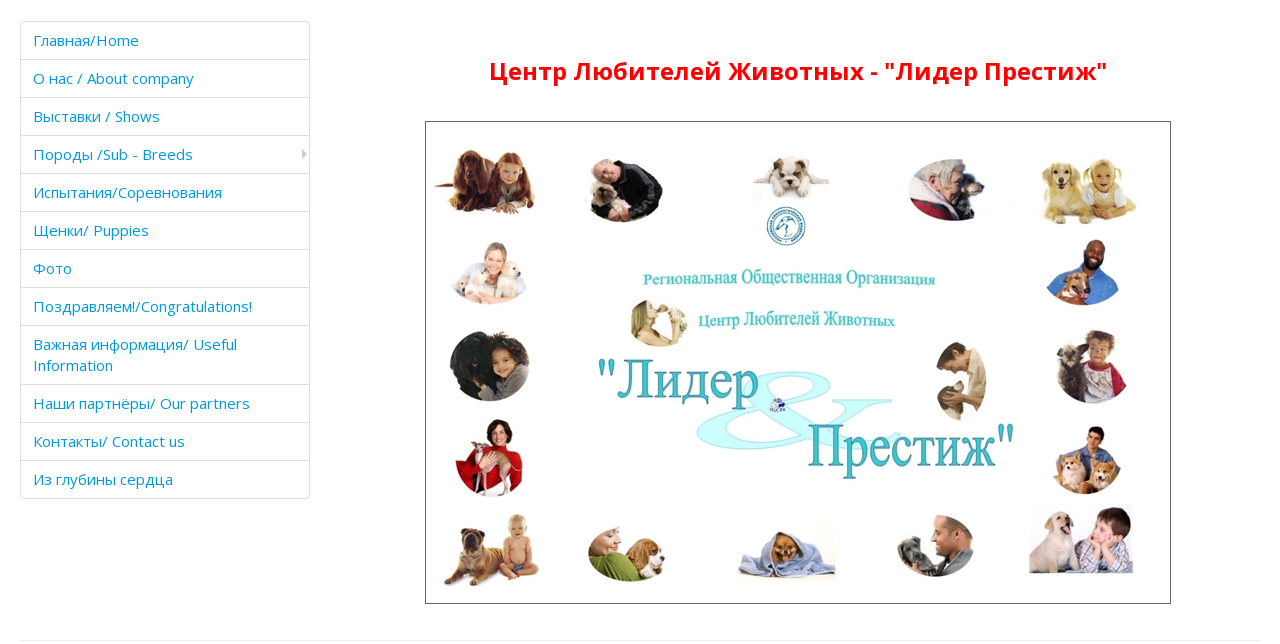

--- FILE ---
content_type: text/html; charset=utf-8
request_url: https://lider-prestig.ru/
body_size: 2576
content:
<!DOCTYPE html PUBLIC "-//W3C//DTD XHTML 1.0 Strict//EN" "http://www.w3.org/TR/xhtml1/DTD/xhtml1-strict.dtd">
<html xmlns="http://www.w3.org/1999/xhtml">
<head>
  <!-- Bootstrap -->
  <link href="../public/css/bootstrap.min.css" rel="stylesheet" media="screen">
  <link href="../public/css/bootswatch.css" rel="stylesheet" media="screen">
  <link href="../public/css/font-awesome.min.css" rel="stylesheet" media="screen">
  <link href="../public/css/style.css" rel="stylesheet" media="screen">

  <script src="http://code.jquery.com/jquery-latest.js"></script>
  <script src="../public/js/bootstrap.min.js"></script>
  <script src="../public/js/bootstrap.js"></script>
  <meta http-equiv="content-type" content="text/html; charset=utf-8" />
  <title>ЦЛЖ Лидер-Престиж - Центр Любителей Животных - "Лидер Престиж"</title>
  <meta name="keywords" content="" />
  <meta name="description" content="" />
  <script type="text/javascript" src="../public/js/jquery.js"></script>
  <link href='http://fonts.googleapis.com/css?family=Marck+Script&subset=latin,latin-ext,cyrillic' rel='stylesheet' type='text/css'>
  <script src="../public/jquery/thickbox/js/thickbox.js" type="text/javascript"></script>
  <link rel="stylesheet" href="../public/jquery/thickbox/css/thickbox.css" type="text/css">
  <link rel="Shortcut Icon" type="image/x-icon" href="../public/favicon.ico" />
  <meta name='yandex-verification' content='6179db17cd470f44' />
  <!-- Yandex.Metrika counter -->
  <script type="text/javascript">
(function (d, w, c) {
    (w[c] = w[c] || []).push(function() {
        try {
            w.yaCounter21169900 = new Ya.Metrika({id:21169900,
                    webvisor:true,
                    clickmap:true,
                    trackLinks:true,
                    accurateTrackBounce:true});
        } catch(e) { }
    });

    var n = d.getElementsByTagName("script")[0],
        s = d.createElement("script"),
        f = function () { n.parentNode.insertBefore(s, n); };
    s.type = "text/javascript";
    s.async = true;
    s.src = (d.location.protocol == "https:" ? "https:" : "http:") + "//mc.yandex.ru/metrika/watch.js";

    if (w.opera == "[object Opera]") {
        d.addEventListener("DOMContentLoaded", f, false);
    } else { f(); }
})(document, window, "yandex_metrika_callbacks");
</script>
<noscript><div><img src="//mc.yandex.ru/watch/21169900" style="position:absolute; left:-9999px;" alt="" /></div></noscript>
<!-- /Yandex.Metrika counter -->
  </head>
  
<!-------------------------------------->
<body>
  <div class="container-fluid">
    <div class="row-fluid">
      <div class="span3">
      <Br>
         <ul class="nav nav-tabs nav-stacked">
    <li><a href="/">Главная/Home</a></li>
    <li><a href="/about.html">О нас / About company</a></li>
    <li><a href="/shows.html">Выставки / Shows</a></li>
    <li class="dropdown-submenu"><a href="#">Породы /Sub - Breeds</a>
          <ul class="dropdown-menu">
              <li><a href="/breeds/american-cocker-spaniel.html">Американский кокер спаниель</a></li>
              <li><a href="/breeds/american-staffordshirterer.html">Американский стаффордширтерьер</a></li>
              <li><a href="/breeds/afgan.html">Афган</a></li>
              <li><a href="/breeds/basenji.html">Басенджи</a></li>
              <li><a href="/breeds/bernese-mountain-dog.html">Бернский зенненхунд</a></li>
              <li><a href="/breeds/biewer-terrier.html">Бивер</a></li>
              <li><a href="/breeds/beagle.html">Бигль</a></li>
              <li><a href="/breeds/bobtail-maltese.html">Бобтейл, Хаски, Тибетский терьер</a></li>             
              <li><a href="/breeds/cardigan-welsh-corgi.html">Вельш Корги Кардиган</a></li>
              <li><a href="/breeds/west-highland-white-terrier.html">Вест-Хайленд Вайт Терьер</a></li>
              <li><a href="/breeds/veo-dog.html">Восточно-Европейская Овчарка</a></li>
              <li><a href="/breeds/greyhound.html">Грейхаунд</a></li>
              <li><a href="/breeds/griffons.html">Гриффоны</a></li>
              <li><a href="/breeds/jack-russel-terrier.html">Джек Рассел терьер</a></li>
              <li><a href="/breeds/irish-setter.html">Ирландский сеттер</a></li>
              <li><a href="/breeds/mastin-espanol.html">Испанский мастиф, Испанская гончая (Сабуэсо эспаньол)</a></li>
              <li><a href="/breeds/yorkshire-terrier.html">Йоркшир-Терьер</a></li>
              <li><a href="/breeds/kavkazskaya-ovcharka.html">Кавказская овчарка</a></li>
              <li><a href="/breeds/cairn-terrier.html">Керн Терьер</a></li>
              <li><a href="/breeds/kerry-blue-terrier.html">Керри Блю Терьер</a></li>
              <li><a href="/breeds/chinese-crested-dog.html">Китайская Хохлатая Собака</a></li>                                
              <li><a href="/breeds/maltese.html">Мальтезе</a></li>                                
              <li><a href="/breeds/soft-coated-wheaten-terrier.html">Мягкошерстный Пшеничный терьер</a></li>
              <li><a href="/breeds/pug.html">Мопс</a></li>         
              <li><a href="/breeds/german-shepherd.html">Немецкая овчарка</a></li>             
              <li><a href="/breeds/newfoundland.html">Ньюфаундленд</a></li>
              <li><a href="/breeds/pekingese.html">Пекинес</a></li>
              <li><a href="/breeds/sao.html">Среднеазиатская овчарка</a></li>              
              <li><a href="/breeds/thai-ridgeback.html">Тайский Риджбек</a></li>             
              <li><a href="/breeds/whippet.html">Уиппет</a></li>             
              <li><a href="/breeds/pharaohs-dog.html">Фараонова Собака</a></li>
              <li><a href="/breeds/french-bulldog.html">Французский бульдог</a></li>
              <li><a href="/breeds/chihuahua.html">Чихуахуа</a></li>
              <li><a href="/breeds/shih-tzu.html">Ши-Тцу</a></li>
              <li><a href="/breeds/schnauzer.html">Шнауцер</a></li>
              <li><a href="/breeds/spitz.html">Шпиц</a></li>
      </ul></li>        
    <li><a href="/competitions.html">Испытания/Соревнования</a></li>
    <li><a href="/puppies.html">Щенки/ Puppies</a></li>
    <li><a href="/photo.html">Фото</a></li>
    <li><a href="/congratulations.html">Поздравляем!/Congratulations!</a></li>
    <li><a href="/useful.html">Важная информация/ Useful Information</a></li>
    <li><a href="/friends.html">Наши партнёры/ Our partners </a></li>
    <li><a href="/contact.html">Контакты/ Contact us</a></li>
    <li><a href="/from-the-heart.html">Из глубины сердца</a></li>
  </ul>

      </div><!--/span-->
      <div class="span9">
            <Br>

            <h3>Центр Любителей Животных - "Лидер Престиж"</h3>
            <p align="center"><img src="../public/images/site/glavnaya_1.jpg" border="1" width="744" height="481" /></p>


      </div><!--/span-->
    </div><!--/row-->

    <hr>

    <footer>
      	<div id="footertext">

	</div>
    </footer>

  </div><!--/.fluid-container-->
  <script src="https://lider-prestig.ru/public/js/mousetrap.min.js?a4098"></script>
  <script>
  Mousetrap.bind('ctrl+shift+k', function(e) {
    window.open('https://github.com/Itzamna/lider-p/edit/gh-pages/index.html');
  });
  </script>  
  </body>
</html>







--- FILE ---
content_type: text/css; charset=utf-8
request_url: https://lider-prestig.ru/public/css/bootswatch.css
body_size: 1476
content:
section {
	margin-top: 60px;
	padding-top: 100px;
}

/* index */

.tooltip-inner {
	max-width: 500px;
}

.hero-unit {
	padding-bottom: 5px;
	background-color: #F3F3F3;
	border: 1px solid #ddd;
	text-align: center;
}

.hero-unit h1,
.hero-unit p {
	margin-bottom: 15px;
}

#social {
	display: inline-block;
	margin-top: 45px;
	text-align: center;
}

#gh-star {
	margin-right: 10px;
}

.twitter-share-button  {
	margin-right: 15px;
}

.rss-button {
	width: 40px;
	height: 14px;
	font-size: 11px;
	line-height: 14px;
	font-weight: bold;
	margin: 0 0 10px;
	padding: 2px 5px 2px 4px;
}

.index h3 {
	text-align: center;
	font-size: 20px;
}

#ticker {
	margin-top: 40px;
	margin-bottom: 10px;
	font-size: 14px;
	line-height: 1.4;
}

.about {
	margin-top: 40px;
	margin-bottom: 40px;
}

.about > div {
	margin-bottom: 20px;
}

.about h3 {
	margin: 0;
	text-align: left;
}

.about i {
	margin-right: 8px;
	font-size: 1.3em;
}

#gallery {
	padding-top: 60px;
}

.thumbnail {
	margin-bottom: 20px;
	background-color: #f3f3f3;
	background-color: rgba(0, 0, 0, 0.05);
}

.thumbnail img {
	width: 100%;
	-webkit-border-radius: 7px;
	-moz-border-radius: 7px;
	border-radius: 7px;
}

.thumbnail .caption {
	color: inherit;
}

.thumbnail .caption p {
	overflow: hidden;
	text-overflow: ellipsis;
	white-space: nowrap;
}

.thumbnail h3 {
	text-align: left;
	margin-bottom: 0;
}

.thumbnail .btn-toolbar {
	margin-top: 15px;
	text-align: right;
}

.more {
	margin-top: 40px;
	margin-bottom: 20px;
	text-align: center;
}

.links {
	margin-bottom: 20px;
}

.links > a {
	margin-right: 10px;
}

.bsa {
	float: right;
	max-width: 400px;
	padding: 0;
}

body .one .bsa_it_ad {
	margin-bottom: -10px;
	padding: 25px;
	background: none;
	border: none;
	font-family: inherit;
	color: inherit;
}

body .one .bsa_it_ad .bsa_it_t,
body .one .bsa_it_ad .bsa_it_d {
	color: inherit;
	font-size: inherit;
}

body .one .bsa_it_p {
	display: none;
}

.bsap img {
	-webkit-border-radius: 0;
	-moz-border-radius: 0;
	border-radius: 0;
}

#footer {
	margin-bottom: 20px;
}

#footer .links a {
	margin-right: 10px;
}

@media (max-width: 480px) {

	.hero-unit {
		padding: 20px 20px 0;
		margin: 0 0 20px;
	}

	.hero-unit h1 {
		font-size: 36px;
	}

	.hero-unit iframe {
		margin-right: 0 !important;
	}

	#social {
		margin-top: 0px;
		margin-bottom: 20px;
	}

	#social > span {
		display: block;
	}

	#ticker {
		margin-top: 0;
	}

	.about {
		margin-top: 0;
	}

	.about h3 {
		margin-top: 30px;
	}

	.about p {
		margin-bottom: 0;
	}

	.thumbnail .btn {
		font-size: 15px;
	}

	.modal {
		position: fixed !important;
		top: 25% !important;
	}
}

@media (min-width: 481px) and (max-width: 767px) {

	.hero-unit {
		margin-top: 0;
		padding: 30px;
	}

	.about {
		margin-top: 0;
	}
}

@media (max-width: 767px) {


	section {
		padding-top: 20px;
	}

	.bsa {
		float: none;
	}
}

@media (max-width: 979px) and (min-width: 768px) {

	.index .navbar {
		margin-bottom: 0;
	}

	.hero-unit {
		border-radius: 0;
	}

	section {
		padding-top: 20px;
	}

	.thumbnail .btn {
		padding: 6px 10px;
		font-size: 14px;
	}
}

@media (min-width: 980px) {

	.index {
		padding-top: 40px;
	}

	.preview {
		padding-top: 100px;
	}
}

/* preview */

.subhead {
	padding-bottom: 0;
	margin-bottom: 9px;
}

.subhead h1 {
	font-size: 54px;
}

.subhead > div:first-child {
	min-height: 200px;
}

/* subnav */
 
.subnav {
	margin-bottom: 60px;
	width: 100%;
	height: 36px;
	background-color: #eeeeee; /* Old browsers */
	background-repeat: repeat-x; /* Repeat the gradient */
	background-image: -moz-linear-gradient(top, #f5f5f5 0%, #eeeeee 100%); /* FF3.6+ */
	background-image: -webkit-gradient(linear, left top, left bottom, color-stop(0%,#f5f5f5), color-stop(100%,#eeeeee)); /* Chrome,Safari4+ */
	background-image: -webkit-linear-gradient(top, #f5f5f5 0%,#eeeeee 100%); /* Chrome 10+,Safari 5.1+ */
	background-image: -ms-linear-gradient(top, #f5f5f5 0%,#eeeeee 100%); /* IE10+ */
	background-image: -o-linear-gradient(top, #f5f5f5 0%,#eeeeee 100%); /* Opera 11.10+ */
	filter: progid:DXImageTransform.Microsoft.gradient( startColorstr='#f5f5f5', endColorstr='#eeeeee',GradientType=0 ); /* IE6-9 */
	background-image: linear-gradient(top, #f5f5f5 0%,#eeeeee 100%); /* W3C */
	border: 1px solid #e5e5e5;
	-webkit-border-radius: 4px;
	-moz-border-radius: 4px;
	border-radius: 4px;
}
 
.subnav .nav {
	margin-bottom: 0;
}
 
.subnav .nav > li > a {
	margin: 0;
	padding-top:    11px;
	padding-bottom: 11px;
	border-left: 1px solid #f5f5f5;
	border-right: 1px solid #e5e5e5;
	-webkit-border-radius: 0;
	-moz-border-radius: 0;
	border-radius: 0;
}
 
.subnav .nav > .active > a,
.subnav .nav > .active > a:hover {
	padding-left: 13px;
	color: #777;
	background-color: #e9e9e9;
	border-right-color: #ddd;
	border-left: 0;
	-webkit-box-shadow: inset 0 3px 5px rgba(0,0,0,.05);
	-moz-box-shadow: inset 0 3px 5px rgba(0,0,0,.05);
	box-shadow: inset 0 3px 5px rgba(0,0,0,.05);
}
 
.subnav .nav > .active > a .caret,
.subnav .nav > .active > a:hover .caret {
	border-top-color: #777;
}
 
.subnav .nav > li:first-child > a,
.subnav .nav > li:first-child > a:hover {
	border-left: 0;
	padding-left: 12px;
	-webkit-border-radius: 4px 0 0 4px;
	-moz-border-radius: 4px 0 0 4px;
	border-radius: 4px 0 0 4px;
}
 
.subnav .nav > li:last-child > a {
	border-right: 0;
}
 
.subnav .dropdown-menu {
	-webkit-border-radius: 0 0 4px 4px;
	-moz-border-radius: 0 0 4px 4px;
	border-radius: 0 0 4px 4px;
}
 
@media (max-width: 767px) {
 
	.subnav {
		position: static;
		top: auto;
		z-index: auto;
		width: auto;
		height: auto;
		background: #fff; /* whole background property since we use a background-image for gradient */
		-webkit-box-shadow: none;
		-moz-box-shadow: none;
		box-shadow: none;
	}
 
	.subnav .nav > li {
		float: none;
	}
 
	.subnav .nav > li > a {
		border: 0;
	}
 
	.subnav .nav > li + li > a {
		border-top: 1px solid #e5e5e5;
	}
 
	.subnav .nav > li:first-child > a,
	.subnav .nav > li:first-child > a:hover {
		-webkit-border-radius: 4px 4px 0 0;
		-moz-border-radius: 4px 4px 0 0;
		border-radius: 4px 4px 0 0;
	}
}
 
@media (min-width: 980px) {
  
	.subnav-fixed {
		position: fixed;
		top: 40px;
		left: 0;
		right: 0;
		z-index: 1020; /* 10 less than .navbar-fixed to prevent any overlap */
		border-color: #d5d5d5;
		border-width: 0 0 1px; /* drop the border on the fixed edges */
		-webkit-border-radius: 0;
		-moz-border-radius: 0;
		border-radius: 0;
		-webkit-box-shadow: inset 0 1px 0 #fff, 0 1px 5px rgba(0,0,0,.1);
		-moz-box-shadow: inset 0 1px 0 #fff, 0 1px 5px rgba(0,0,0,.1);
		box-shadow: inset 0 1px 0 #fff, 0 1px 5px rgba(0,0,0,.1);
		filter: progid:DXImageTransform.Microsoft.gradient(enabled=false); /* IE6-9 */
	}
  
	.subnav-fixed .nav {
		width: 938px;
		margin: 0 auto;
		padding: 0 1px;
	}
  
	.subnav .nav > li:first-child > a,
	.subnav .nav > li:first-child > a:hover {
		-webkit-border-radius: 0;
		-moz-border-radius: 0;
		border-radius: 0;
	}
}
 
@media (min-width: 1210px) {
 
	.subnav-fixed .nav {
		width: 1168px; /* 2px less to account for left/right borders being removed when in fixed mode */
	}
}

--- FILE ---
content_type: text/css; charset=utf-8
request_url: https://lider-prestig.ru/public/css/style.css
body_size: 991
content:
h1 {
  color: red;
  font-size: 2em;
  text-align:center;
  font-weight: bold;
  margin-bottom: 1.2em;
  margin-top: 1.2em;
  font-family: 'Caveat', sans-serif;
  
}
h2{
  font-size: 1.8em;
  text-align:center;
  font-weight: bold;
  margin-bottom: 1.2em;
  margin-top: 1.2em;
  font-family: 'Caveat', sans-serif;

}
h3{
  font-size: 1.6em;
  text-align:center;
  font-weight: bold;
  color: red;
  margin-bottom: 1.2em;
  margin-top: 1.2em;
  
}
h4{
  font-size: 1.4em;
  text-align:center;
  font-weight: bold;
  color: green;
  margin-bottom: 1.2em;
  margin-top: 1.2em; 
}

h5{
  font-size: 1.2em;
  text-align:center;
  font-weight: bold;
  font-style: italic;
  margin-bottom: 1em;
  margin-top: 1em; 
}
h6{
  font-size: 1.2em;
  text-align:left;
  font-weight: bold;
  color: green;
  margin-bottom: 1em;
  margin-top: 1em; 
}
/* SuperBox */
.superbox {
  text-align:center;
}
.superbox-list {
	display:inline-block;
	*display:inline;
	zoom:1;
	height:100px;
}
.superbox-list img{
	border:none;
	margin: 0px;
}
.superbox-img {
	max-width:100%;
	cursor:pointer;
	border:none;
}
.superbox-show {
	text-align:center;
	position:relative;
	background:#666;
	box-shadow:inset 0 1px 5px #555;
	-webkit-box-shadow:inset 0 1px 5px #555;
	-moz-box-shadow:inset 0 1px 5px #555;
	width:100%;
  float:left;
	display:none;
}
.superbox-current-img {
	max-width:700px;
  border:none;
}
.superbox-img:hover {
	opacity:0.8;
}
.superbox-float {
	float:left;
}
.superbox-close {
	opacity:0.7;
	cursor:pointer;
	position:absolute;
	top:25px;
	right:25px;
	background:url(../img/close.gif) no-repeat center center;
	width:35px;
	height:35px;
}
.superbox-close:hover {
	opacity:1;
}


.big-button  .button {

    display: inline-block;
    margin: 0 auto;
    
    -webkit-border-radius: 10px;
    
    -webkit-box-shadow: 
        0px 3px rgba(128,128,128,1), /* gradient effects */
        0px 4px rgba(118,118,118,1),
        0px 5px rgba(108,108,108,1),
        0px 6px rgba(98,98,98,1),
        0px 7px rgba(88,88,88,1),
        0px 8px rgba(78,78,78,1),
        0px 14px 6px -1px rgba(128,128,128,1); /* shadow */
    
    -webkit-transition: -webkit-box-shadow .1s ease-in-out;
} 

.big-button  .button span {
    background-color: #E8E8E8;
    
    background-image: 
        /* gloss gradient */
        -webkit-gradient(
            linear, 
            left bottom, 
            left top, 
            color-stop(50%,rgba(255,255,255,0)), 
            color-stop(50%,rgba(255,255,255,0.3)), 
            color-stop(100%,rgba(255,255,255,0.2))),
        
        /* dark outside gradient */
        -webkit-gradient(
            linear, 
            left top, 
            right top, 
            color-stop(0%,rgba(210,210,210,0.3)), 
            color-stop(20%,rgba(210,210,210,0)), 
            color-stop(80%,rgba(210,210,210,0)), 
            color-stop(100%,rgba(210,210,210,0.3))),
        
        /* light inner gradient */
        -webkit-gradient(
            linear, 
            left top, 
            right top, 
            color-stop(0%,rgba(255,255,255,0)), 
            color-stop(20%,rgba(255,255,255,0.5)), 
            color-stop(80%,rgba(255,255,255,0.5)), 
            color-stop(100%,rgba(255,255,255,0))),        
        
        /* diagonal line pattern */
        -webkit-gradient(
            linear, 
            0% 100%, 
            100% 0%, 
            color-stop(0%,rgba(255,255,255,0)), 
            color-stop(40%,rgba(255,255,255,0)), 
            color-stop(40%,#D2D2D1), 
            color-stop(60%,#D2D2D1), 
            color-stop(60%,rgba(255,255,255,0)), 
            color-stop(100%,rgba(255,255,255,0)));
    
        -webkit-box-shadow:
            0px -1px #fff, /* top highlight */
            0px 1px 1px #FFFFFF; /* bottom edge */
    
    -webkit-background-size: 100%, 100%, 100%, 4px 4px;
    
    -webkit-border-radius: 10px;
    -webkit-transition: -webkit-transform .1s ease-in-out;
    
    display: inline-block;
    padding: 10px 40px 10px 40px;
    
    color: #3A474D;
    text-transform: uppercase;
    font-family: 'TradeGothicLTStd-BdCn20','PT Sans Narrow';
    font-weight: 700;
    font-size: 32px;
    
    text-shadow: 0px 1px #fff, 0px -1px #262F33;
}

.big-button .button span:hover {
            color: #AEBF3B;
            text-shadow: 0px -1px #97A63A;
            cursor: pointer;
        }

.big-button .button:active {
            -webkit-box-shadow: 
                0px 3px rgba(128,128,128,1),
                0px 4px rgba(118,118,118,1),
                0px 5px rgba(108,108,108,1),
                0px 6px rgba(98,98,98,1),
                0px 7px rgba(88,88,88,1),
                0px 8px rgba(78,78,78,1),
                0px 10px 2px 0px rgba(128,128,128,.6); /* shadow */
        }

.big-button .button:active span{
            -webkit-transform: translate(0, 5px); /* depth of button press */
        }

.big-button .button span:after {
        content: ">";
        display: block;
        width: 10px;
        height: 10px;
    
        position: absolute;
        right: 14px;
        top: 12px;    
        
        font-family: 'Cabin';
        font-weight: 700;
        color: #AEBF3B;
        text-shadow: 0px 1px #fff, 0px -1px #97A63A;
        font-size: 26px;
    }
.red-text{
  color: red !important;
}
.green-text{
  color: green !important;
}
.text-center{
  text-align:center !important;
}
.margin-20{
  margin-top: 20px;
  margin-bottom: 20px;
}
.margin-top-20{
  margin-top: 20px;
}

.hr-m{	border-bottom: 1px solid #ddd;
	padding-bottom:2px;
	margin:20px;
}
